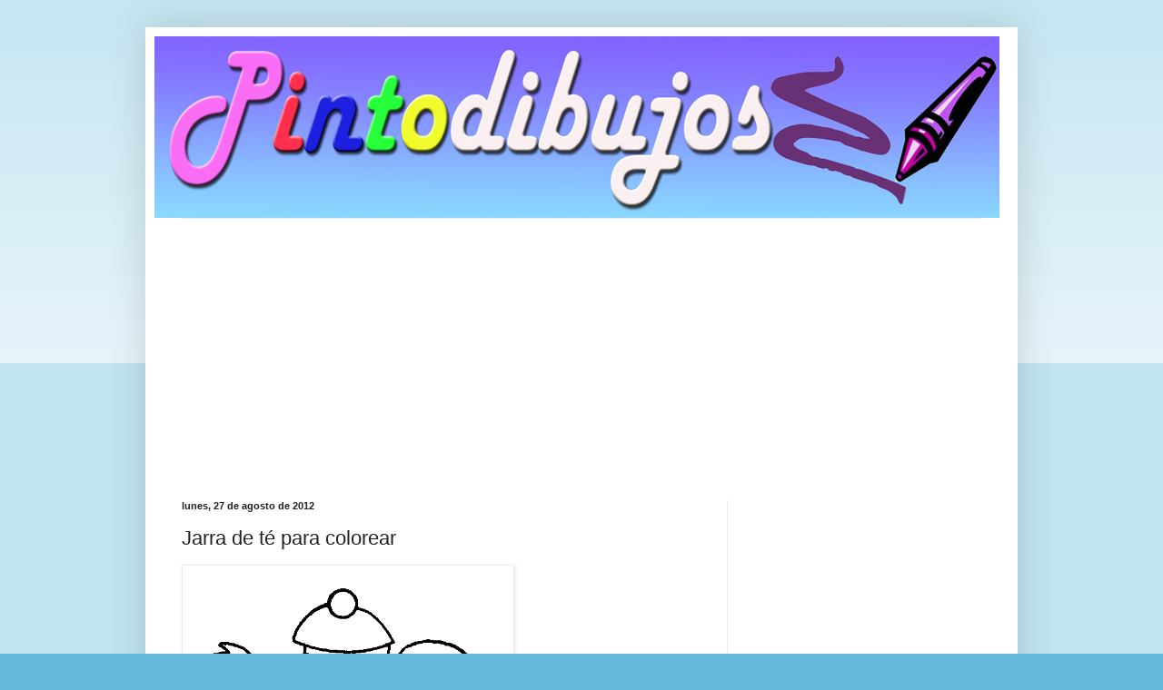

--- FILE ---
content_type: text/html; charset=utf-8
request_url: https://www.google.com/recaptcha/api2/aframe
body_size: 269
content:
<!DOCTYPE HTML><html><head><meta http-equiv="content-type" content="text/html; charset=UTF-8"></head><body><script nonce="ip6FCLWKWzgHGwR2L6P9_g">/** Anti-fraud and anti-abuse applications only. See google.com/recaptcha */ try{var clients={'sodar':'https://pagead2.googlesyndication.com/pagead/sodar?'};window.addEventListener("message",function(a){try{if(a.source===window.parent){var b=JSON.parse(a.data);var c=clients[b['id']];if(c){var d=document.createElement('img');d.src=c+b['params']+'&rc='+(localStorage.getItem("rc::a")?sessionStorage.getItem("rc::b"):"");window.document.body.appendChild(d);sessionStorage.setItem("rc::e",parseInt(sessionStorage.getItem("rc::e")||0)+1);localStorage.setItem("rc::h",'1769064045579');}}}catch(b){}});window.parent.postMessage("_grecaptcha_ready", "*");}catch(b){}</script></body></html>